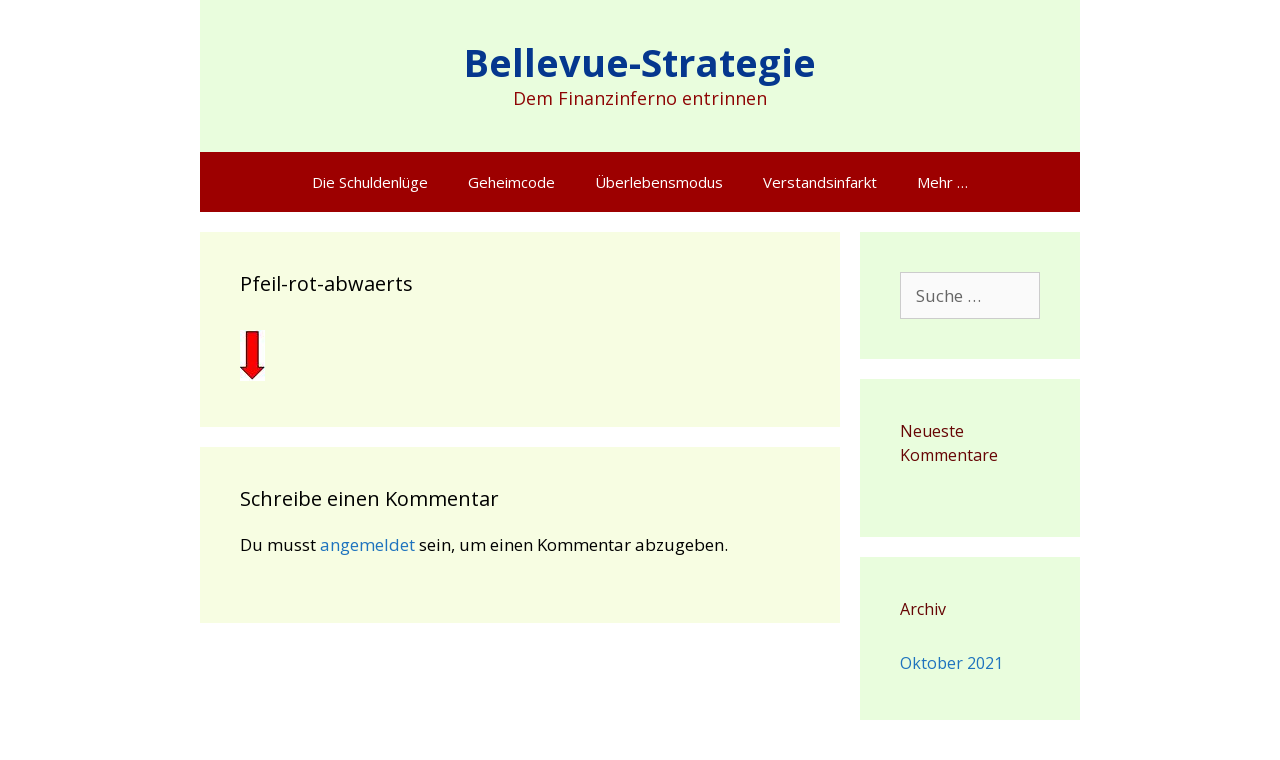

--- FILE ---
content_type: text/html; charset=UTF-8
request_url: https://bellevue-strategie.de/nie-mehr-finanziellen-stress/pfeil-rot-abwaerts/
body_size: 10717
content:
<!DOCTYPE html>
<html dir="ltr" lang="de"
	prefix="og: https://ogp.me/ns#" >
<head>
	<meta charset="UTF-8">
	<title>Pfeil-rot-abwaerts | Bellevue-Strategie</title>
	<style>img:is([sizes="auto" i], [sizes^="auto," i]) { contain-intrinsic-size: 3000px 1500px }</style>
	
		<!-- All in One SEO 4.2.6.1 - aioseo.com -->
		<meta name="robots" content="max-image-preview:large" />
		<link rel="canonical" href="https://bellevue-strategie.de/nie-mehr-finanziellen-stress/pfeil-rot-abwaerts/#main" />
		<meta name="generator" content="All in One SEO (AIOSEO) 4.2.6.1 " />
		<meta property="og:locale" content="de_DE" />
		<meta property="og:site_name" content="Bellevue-Strategie | Dem Finanzinferno entrinnen" />
		<meta property="og:type" content="article" />
		<meta property="og:title" content="Pfeil-rot-abwaerts | Bellevue-Strategie" />
		<meta property="og:url" content="https://bellevue-strategie.de/nie-mehr-finanziellen-stress/pfeil-rot-abwaerts/#main" />
		<meta property="article:published_time" content="2017-10-08T10:03:01+00:00" />
		<meta property="article:modified_time" content="2017-10-08T10:03:01+00:00" />
		<meta name="twitter:card" content="summary_large_image" />
		<meta name="twitter:title" content="Pfeil-rot-abwaerts | Bellevue-Strategie" />
		<script type="application/ld+json" class="aioseo-schema">
			{"@context":"https:\/\/schema.org","@graph":[{"@type":"BreadcrumbList","@id":"https:\/\/bellevue-strategie.de\/nie-mehr-finanziellen-stress\/pfeil-rot-abwaerts\/#main#breadcrumblist","itemListElement":[{"@type":"ListItem","@id":"https:\/\/bellevue-strategie.de\/#listItem","position":1,"item":{"@type":"WebPage","@id":"https:\/\/bellevue-strategie.de\/","name":"Home","description":"David Graeber: Schulden. Die ersten 5000 Jahre. Schulden. Dieses Wort hat es in sich. Ein radikaler und befreiender Blick auf die Wurzeln unserer Schuldenkrise.","url":"https:\/\/bellevue-strategie.de\/"},"nextItem":"https:\/\/bellevue-strategie.de\/nie-mehr-finanziellen-stress\/pfeil-rot-abwaerts\/#main#listItem"},{"@type":"ListItem","@id":"https:\/\/bellevue-strategie.de\/nie-mehr-finanziellen-stress\/pfeil-rot-abwaerts\/#main#listItem","position":2,"item":{"@type":"WebPage","@id":"https:\/\/bellevue-strategie.de\/nie-mehr-finanziellen-stress\/pfeil-rot-abwaerts\/#main","name":"Pfeil-rot-abwaerts","url":"https:\/\/bellevue-strategie.de\/nie-mehr-finanziellen-stress\/pfeil-rot-abwaerts\/#main"},"previousItem":"https:\/\/bellevue-strategie.de\/#listItem"}]},{"@type":"ItemPage","@id":"https:\/\/bellevue-strategie.de\/nie-mehr-finanziellen-stress\/pfeil-rot-abwaerts\/#main#itempage","url":"https:\/\/bellevue-strategie.de\/nie-mehr-finanziellen-stress\/pfeil-rot-abwaerts\/#main","name":"Pfeil-rot-abwaerts | Bellevue-Strategie","inLanguage":"de-DE","isPartOf":{"@id":"https:\/\/bellevue-strategie.de\/#website"},"breadcrumb":{"@id":"https:\/\/bellevue-strategie.de\/nie-mehr-finanziellen-stress\/pfeil-rot-abwaerts\/#main#breadcrumblist"},"datePublished":"2017-10-08T10:03:01+02:00","dateModified":"2017-10-08T10:03:01+02:00"},{"@type":"Organization","@id":"https:\/\/bellevue-strategie.de\/#organization","name":"Bellevue-Strategie","url":"https:\/\/bellevue-strategie.de\/"},{"@type":"WebSite","@id":"https:\/\/bellevue-strategie.de\/#website","url":"https:\/\/bellevue-strategie.de\/","name":"Bellevue-Strategie","description":"Dem Finanzinferno entrinnen","inLanguage":"de-DE","publisher":{"@id":"https:\/\/bellevue-strategie.de\/#organization"}}]}
		</script>
		<!-- All in One SEO -->

<meta name="viewport" content="width=device-width, initial-scale=1"><link rel='dns-prefetch' href='//pagead2.googlesyndication.com' />
<link href='https://fonts.gstatic.com' crossorigin rel='preconnect' />
<link href='https://fonts.googleapis.com' crossorigin rel='preconnect' />
<script>
window._wpemojiSettings = {"baseUrl":"https:\/\/s.w.org\/images\/core\/emoji\/16.0.1\/72x72\/","ext":".png","svgUrl":"https:\/\/s.w.org\/images\/core\/emoji\/16.0.1\/svg\/","svgExt":".svg","source":{"concatemoji":"https:\/\/bellevue-strategie.de\/wp-includes\/js\/wp-emoji-release.min.js?ver=6.8.3"}};
/*! This file is auto-generated */
!function(s,n){var o,i,e;function c(e){try{var t={supportTests:e,timestamp:(new Date).valueOf()};sessionStorage.setItem(o,JSON.stringify(t))}catch(e){}}function p(e,t,n){e.clearRect(0,0,e.canvas.width,e.canvas.height),e.fillText(t,0,0);var t=new Uint32Array(e.getImageData(0,0,e.canvas.width,e.canvas.height).data),a=(e.clearRect(0,0,e.canvas.width,e.canvas.height),e.fillText(n,0,0),new Uint32Array(e.getImageData(0,0,e.canvas.width,e.canvas.height).data));return t.every(function(e,t){return e===a[t]})}function u(e,t){e.clearRect(0,0,e.canvas.width,e.canvas.height),e.fillText(t,0,0);for(var n=e.getImageData(16,16,1,1),a=0;a<n.data.length;a++)if(0!==n.data[a])return!1;return!0}function f(e,t,n,a){switch(t){case"flag":return n(e,"\ud83c\udff3\ufe0f\u200d\u26a7\ufe0f","\ud83c\udff3\ufe0f\u200b\u26a7\ufe0f")?!1:!n(e,"\ud83c\udde8\ud83c\uddf6","\ud83c\udde8\u200b\ud83c\uddf6")&&!n(e,"\ud83c\udff4\udb40\udc67\udb40\udc62\udb40\udc65\udb40\udc6e\udb40\udc67\udb40\udc7f","\ud83c\udff4\u200b\udb40\udc67\u200b\udb40\udc62\u200b\udb40\udc65\u200b\udb40\udc6e\u200b\udb40\udc67\u200b\udb40\udc7f");case"emoji":return!a(e,"\ud83e\udedf")}return!1}function g(e,t,n,a){var r="undefined"!=typeof WorkerGlobalScope&&self instanceof WorkerGlobalScope?new OffscreenCanvas(300,150):s.createElement("canvas"),o=r.getContext("2d",{willReadFrequently:!0}),i=(o.textBaseline="top",o.font="600 32px Arial",{});return e.forEach(function(e){i[e]=t(o,e,n,a)}),i}function t(e){var t=s.createElement("script");t.src=e,t.defer=!0,s.head.appendChild(t)}"undefined"!=typeof Promise&&(o="wpEmojiSettingsSupports",i=["flag","emoji"],n.supports={everything:!0,everythingExceptFlag:!0},e=new Promise(function(e){s.addEventListener("DOMContentLoaded",e,{once:!0})}),new Promise(function(t){var n=function(){try{var e=JSON.parse(sessionStorage.getItem(o));if("object"==typeof e&&"number"==typeof e.timestamp&&(new Date).valueOf()<e.timestamp+604800&&"object"==typeof e.supportTests)return e.supportTests}catch(e){}return null}();if(!n){if("undefined"!=typeof Worker&&"undefined"!=typeof OffscreenCanvas&&"undefined"!=typeof URL&&URL.createObjectURL&&"undefined"!=typeof Blob)try{var e="postMessage("+g.toString()+"("+[JSON.stringify(i),f.toString(),p.toString(),u.toString()].join(",")+"));",a=new Blob([e],{type:"text/javascript"}),r=new Worker(URL.createObjectURL(a),{name:"wpTestEmojiSupports"});return void(r.onmessage=function(e){c(n=e.data),r.terminate(),t(n)})}catch(e){}c(n=g(i,f,p,u))}t(n)}).then(function(e){for(var t in e)n.supports[t]=e[t],n.supports.everything=n.supports.everything&&n.supports[t],"flag"!==t&&(n.supports.everythingExceptFlag=n.supports.everythingExceptFlag&&n.supports[t]);n.supports.everythingExceptFlag=n.supports.everythingExceptFlag&&!n.supports.flag,n.DOMReady=!1,n.readyCallback=function(){n.DOMReady=!0}}).then(function(){return e}).then(function(){var e;n.supports.everything||(n.readyCallback(),(e=n.source||{}).concatemoji?t(e.concatemoji):e.wpemoji&&e.twemoji&&(t(e.twemoji),t(e.wpemoji)))}))}((window,document),window._wpemojiSettings);
</script>
<link rel='stylesheet' id='generate-fonts-css' href='//fonts.googleapis.com/css?family=Open+Sans:300,300italic,regular,italic,600,600italic,700,700italic,800,800italic' media='all' />
<style id='wp-emoji-styles-inline-css'>

	img.wp-smiley, img.emoji {
		display: inline !important;
		border: none !important;
		box-shadow: none !important;
		height: 1em !important;
		width: 1em !important;
		margin: 0 0.07em !important;
		vertical-align: -0.1em !important;
		background: none !important;
		padding: 0 !important;
	}
</style>
<style id='classic-theme-styles-inline-css'>
/*! This file is auto-generated */
.wp-block-button__link{color:#fff;background-color:#32373c;border-radius:9999px;box-shadow:none;text-decoration:none;padding:calc(.667em + 2px) calc(1.333em + 2px);font-size:1.125em}.wp-block-file__button{background:#32373c;color:#fff;text-decoration:none}
</style>
<link rel='stylesheet' id='generate-style-grid-css' href='https://bellevue-strategie.de/wp-content/themes/generatepress/assets/css/unsemantic-grid.min.css?ver=3.2.1' media='all' />
<link rel='stylesheet' id='generate-style-css' href='https://bellevue-strategie.de/wp-content/themes/generatepress/assets/css/style.min.css?ver=3.2.1' media='all' />
<style id='generate-style-inline-css'>
.site-header {background-color: #e9fddd; color: #3a3a3a; }.site-header a {color: #3a3a3a; }.main-title a,.main-title a:hover,.main-title a:visited {color: #05378e; }.site-description {color: #8e0505; }.main-navigation {background-color: #9d0000; }.navigation-search input[type="search"],.navigation-search input[type="search"]:focus {color: #ffffff; background-color: #f75353; }.main-navigation ul ul {background-color: #3f3f3f; }.main-navigation .main-nav ul li a,.menu-toggle {color: #ffffff; }button.menu-toggle:hover,button.menu-toggle:focus,.main-navigation .mobile-bar-items a,.main-navigation .mobile-bar-items a:hover,.main-navigation .mobile-bar-items a:focus {color: #ffffff; }.main-navigation .main-nav ul ul li a {color: #ffffff; }.main-navigation .main-nav ul li > a:hover,.main-navigation .main-nav ul li > a:focus,.main-navigation .main-nav ul li.sfHover > a {color: #ffffff; background-color: #f75353; }.main-navigation .main-nav ul ul li > a:hover,.main-navigation .main-nav ul ul li > a:focus,.main-navigation .main-nav ul ul li.sfHover > a {color: #ffffff; background-color: #4f4f4f; }.main-navigation .main-nav ul .current-menu-item > a, .main-navigation .main-nav ul .current-menu-parent > a, .main-navigation .main-nav ul .current-menu-ancestor > a,.main-navigation .main-nav ul .current-menu-item > a:hover, .main-navigation .main-nav ul .current-menu-parent > a:hover, .main-navigation .main-nav ul .current-menu-ancestor > a:hover, .main-navigation .main-nav ul .current-menu-item.sfHover > a, .main-navigation .main-nav ul .current-menu-parent.sfHover > a, .main-navigation .main-nav ul .current-menu-ancestor.sfHover > a {color: #f6fcd4; background-color: #d40202; }.main-navigation .main-nav ul ul .current-menu-item > a, .main-navigation .main-nav ul ul .current-menu-parent > a, .main-navigation .main-nav ul ul .current-menu-ancestor > a,.main-navigation .main-nav ul ul .current-menu-item > a:hover, .main-navigation .main-nav ul ul .current-menu-parent > a:hover, .main-navigation .main-nav ul ul .current-menu-ancestor > a:hover,.main-navigation .main-nav ul ul .current-menu-item.sfHover > a, .main-navigation .main-nav ul ul .current-menu-parent.sfHover > a, .main-navigation .main-nav ul ul .current-menu-ancestor.sfHover > a {color: #ffffff; background-color: #4f4f4f; }.separate-containers .inside-article, .separate-containers .comments-area, .separate-containers .page-header,.one-container .container,.separate-containers .paging-navigation,.inside-page-header {background-color: #f7fde2; }.entry-meta {color: #595959; }.entry-meta a, .entry-meta a:visited {color: #595959; }.entry-meta a:hover {color: #1e73be; }.sidebar .widget {background-color: #e9fddd; }.sidebar .widget .widget-title {color: #660404; }.footer-widgets {background-color: #e9fddd; color: #3a3a3a; }.footer-widgets a, .footer-widgets a:visited {color: #760426; }.footer-widgets .widget-title {color: #000000; }.site-info {background-color: #620303; color: #ffffff; }.site-info a, .site-info a:visited {color: #ffffff; }.site-info a:hover {color: #606060; }input[type="text"], input[type="email"], input[type="url"], input[type="password"], input[type="search"], input[type="tel"], textarea {background-color: #fafafa; border-color: #cccccc; color: #666666; }input[type="text"]:focus, input[type="email"]:focus, input[type="url"]:focus, input[type="password"]:focus, input[type="search"]:focus, input[type="tel"]:focus, textarea:focus {background-color: #ffffff; color: #666666; border-color: #bfbfbf; }::-webkit-input-placeholder {color: #666666; }:-moz-placeholder {color: #666666; }::-moz-placeholder {color: #666666; }:-ms-input-placeholder {color: #666666; }button, html input[type="button"], input[type="reset"], input[type="submit"],.button,.button:visited {background-color: #666666; color: #FFFFFF; }button:hover, html input[type="button"]:hover, input[type="reset"]:hover, input[type="submit"]:hover,.button:hover,button:focus, html input[type="button"]:focus, input[type="reset"]:focus, input[type="submit"]:focus,.button:focus {background-color: #3f3f3f; color: #FFFFFF; }
.inside-header {padding: 40px 40px 40px 40px; }.separate-containers .inside-article, .separate-containers .comments-area, .separate-containers .page-header, .separate-containers .paging-navigation, .one-container .site-content {padding: 40px 40px 40px 40px; }.one-container.right-sidebar .site-main,.one-container.both-right .site-main {margin-right: 40px; }.one-container.left-sidebar .site-main,.one-container.both-left .site-main {margin-left: 40px; }.one-container.both-sidebars .site-main {margin: 0px 40px 0px 40px; }.ignore-x-spacing {margin-right: -40px; margin-bottom: 40px; margin-left: -40px; }.ignore-xy-spacing {margin: -40px -40px 40px -40px; }.main-navigation .main-nav ul li a,.menu-toggle,.main-navigation .mobile-bar-items a {padding-left: 20px; padding-right: 20px; line-height: 60px; }.main-navigation .main-nav ul ul li a {padding: 10px 20px 10px 20px; }.main-navigation ul ul {top: 60px; }.navigation-search {height: 60px; line-height: 0px; }.navigation-search input {height: 60px; line-height: 0px; }.widget-area .widget {padding: 40px 40px 40px 40px; }.footer-widgets {padding: 40px 0px 40px 0px; }.site-info {padding: 20px 20px 20px 20px; }.right-sidebar.separate-containers .site-main {margin: 20px 20px 20px 0px; }.left-sidebar.separate-containers .site-main {margin: 20px 0px 20px 20px; }.both-sidebars.separate-containers .site-main {margin: 20px; }.both-right.separate-containers .site-main {margin: 20px 20px 20px 0px; }.separate-containers .site-main {margin-top: 20px; margin-bottom: 20px; }.separate-containers .page-header-image, .separate-containers .page-header-content, .separate-containers .page-header-image-single, .separate-containers .page-header-content-single {margin-top: 20px; }.both-left.separate-containers .site-main {margin: 20px 0px 20px 20px; }.separate-containers .inside-right-sidebar, .separate-containers .inside-left-sidebar {margin-top: 20px; margin-bottom: 20px; }.separate-containers .widget, .separate-containers .site-main > *, .separate-containers .page-header, .widget-area .main-navigation {margin-bottom: 20px; }.both-left.separate-containers .inside-left-sidebar {margin-right: 10px; }.both-left.separate-containers .inside-right-sidebar {margin-left: 10px; }.both-right.separate-containers .inside-left-sidebar {margin-right: 10px; }.both-right.separate-containers .inside-right-sidebar {margin-left: 10px; }.menu-item-has-children ul .dropdown-menu-toggle {padding-top: 10px; padding-bottom: 10px; margin-top: -10px; }
body, button, input, select, textarea {font-family: "Open Sans", sans-serif; font-size: 17px; }body {line-height: 1.5; }p {margin-bottom: 1.5em; }.main-title {font-family: inherit; font-weight: bold; font-size: 38px; }.site-description {font-family: inherit; font-size: 18px; }.main-navigation a, .menu-toggle {font-family: inherit; font-size: 15px; }.main-navigation .main-nav ul ul li a {font-size: 14px; }.widget-title {font-family: inherit; font-size: 16px; }.sidebar .widget, .footer-widgets .widget {font-size: 16px; }h1 {font-family: inherit; font-size: 20px; }h2 {font-family: inherit; font-weight: 300; font-size: 30px; }h3 {font-family: inherit; font-size: 20px; }.site-info {font-size: 14px; }@media (max-width:768px) {.main-title {font-size: 30px;}h1 {font-size: 30px;}h2 {font-size: 25px;}}
body{background-color:#ffffff;color:#000000;}a{color:#1e73be;}a:hover, a:focus, a:active{color:#2670ef;}body .grid-container{max-width:880px;}.wp-block-group__inner-container{max-width:880px;margin-left:auto;margin-right:auto;}:root{--contrast:#222222;--contrast-2:#575760;--contrast-3:#b2b2be;--base:#f0f0f0;--base-2:#f7f8f9;--base-3:#ffffff;--accent:#1e73be;}.has-contrast-color{color:var(--contrast);}.has-contrast-background-color{background-color:var(--contrast);}.has-contrast-2-color{color:var(--contrast-2);}.has-contrast-2-background-color{background-color:var(--contrast-2);}.has-contrast-3-color{color:var(--contrast-3);}.has-contrast-3-background-color{background-color:var(--contrast-3);}.has-base-color{color:var(--base);}.has-base-background-color{background-color:var(--base);}.has-base-2-color{color:var(--base-2);}.has-base-2-background-color{background-color:var(--base-2);}.has-base-3-color{color:var(--base-3);}.has-base-3-background-color{background-color:var(--base-3);}.has-accent-color{color:var(--accent);}.has-accent-background-color{background-color:var(--accent);}body, button, input, select, textarea {font-family: "Open Sans", sans-serif; font-size: 17px; }body {line-height: 1.5; }p {margin-bottom: 1.5em; }.main-title {font-family: inherit; font-weight: bold; font-size: 38px; }.site-description {font-family: inherit; font-size: 18px; }.main-navigation a, .menu-toggle {font-family: inherit; font-size: 15px; }.main-navigation .main-nav ul ul li a {font-size: 14px; }.widget-title {font-family: inherit; font-size: 16px; }.sidebar .widget, .footer-widgets .widget {font-size: 16px; }h1 {font-family: inherit; font-size: 20px; }h2 {font-family: inherit; font-weight: 300; font-size: 30px; }h3 {font-family: inherit; font-size: 20px; }.site-info {font-size: 14px; }@media (max-width:768px) {.main-title {font-size: 30px;}h1 {font-size: 30px;}h2 {font-size: 25px;}}.site-header {background-color: #e9fddd; color: #3a3a3a; }.site-header a {color: #3a3a3a; }.main-title a,.main-title a:hover,.main-title a:visited {color: #05378e; }.site-description {color: #8e0505; }.main-navigation {background-color: #9d0000; }.navigation-search input[type="search"],.navigation-search input[type="search"]:focus {color: #ffffff; background-color: #f75353; }.main-navigation ul ul {background-color: #3f3f3f; }.main-navigation .main-nav ul li a,.menu-toggle {color: #ffffff; }button.menu-toggle:hover,button.menu-toggle:focus,.main-navigation .mobile-bar-items a,.main-navigation .mobile-bar-items a:hover,.main-navigation .mobile-bar-items a:focus {color: #ffffff; }.main-navigation .main-nav ul ul li a {color: #ffffff; }.main-navigation .main-nav ul li > a:hover,.main-navigation .main-nav ul li > a:focus,.main-navigation .main-nav ul li.sfHover > a {color: #ffffff; background-color: #f75353; }.main-navigation .main-nav ul ul li > a:hover,.main-navigation .main-nav ul ul li > a:focus,.main-navigation .main-nav ul ul li.sfHover > a {color: #ffffff; background-color: #4f4f4f; }.main-navigation .main-nav ul .current-menu-item > a, .main-navigation .main-nav ul .current-menu-parent > a, .main-navigation .main-nav ul .current-menu-ancestor > a,.main-navigation .main-nav ul .current-menu-item > a:hover, .main-navigation .main-nav ul .current-menu-parent > a:hover, .main-navigation .main-nav ul .current-menu-ancestor > a:hover, .main-navigation .main-nav ul .current-menu-item.sfHover > a, .main-navigation .main-nav ul .current-menu-parent.sfHover > a, .main-navigation .main-nav ul .current-menu-ancestor.sfHover > a {color: #f6fcd4; background-color: #d40202; }.main-navigation .main-nav ul ul .current-menu-item > a, .main-navigation .main-nav ul ul .current-menu-parent > a, .main-navigation .main-nav ul ul .current-menu-ancestor > a,.main-navigation .main-nav ul ul .current-menu-item > a:hover, .main-navigation .main-nav ul ul .current-menu-parent > a:hover, .main-navigation .main-nav ul ul .current-menu-ancestor > a:hover,.main-navigation .main-nav ul ul .current-menu-item.sfHover > a, .main-navigation .main-nav ul ul .current-menu-parent.sfHover > a, .main-navigation .main-nav ul ul .current-menu-ancestor.sfHover > a {color: #ffffff; background-color: #4f4f4f; }.separate-containers .inside-article, .separate-containers .comments-area, .separate-containers .page-header,.one-container .container,.separate-containers .paging-navigation,.inside-page-header {background-color: #f7fde2; }.entry-meta {color: #595959; }.entry-meta a, .entry-meta a:visited {color: #595959; }.entry-meta a:hover {color: #1e73be; }.sidebar .widget {background-color: #e9fddd; }.sidebar .widget .widget-title {color: #660404; }.footer-widgets {background-color: #e9fddd; color: #3a3a3a; }.footer-widgets a, .footer-widgets a:visited {color: #760426; }.footer-widgets .widget-title {color: #000000; }.site-info {background-color: #620303; color: #ffffff; }.site-info a, .site-info a:visited {color: #ffffff; }.site-info a:hover {color: #606060; }input[type="text"], input[type="email"], input[type="url"], input[type="password"], input[type="search"], input[type="tel"], textarea {background-color: #fafafa; border-color: #cccccc; color: #666666; }input[type="text"]:focus, input[type="email"]:focus, input[type="url"]:focus, input[type="password"]:focus, input[type="search"]:focus, input[type="tel"]:focus, textarea:focus {background-color: #ffffff; color: #666666; border-color: #bfbfbf; }::-webkit-input-placeholder {color: #666666; }:-moz-placeholder {color: #666666; }::-moz-placeholder {color: #666666; }:-ms-input-placeholder {color: #666666; }button, html input[type="button"], input[type="reset"], input[type="submit"],.button,.button:visited {background-color: #666666; color: #FFFFFF; }button:hover, html input[type="button"]:hover, input[type="reset"]:hover, input[type="submit"]:hover,.button:hover,button:focus, html input[type="button"]:focus, input[type="reset"]:focus, input[type="submit"]:focus,.button:focus {background-color: #3f3f3f; color: #FFFFFF; }.inside-header {padding: 40px 40px 40px 40px; }.separate-containers .inside-article, .separate-containers .comments-area, .separate-containers .page-header, .separate-containers .paging-navigation, .one-container .site-content {padding: 40px 40px 40px 40px; }.one-container.right-sidebar .site-main,.one-container.both-right .site-main {margin-right: 40px; }.one-container.left-sidebar .site-main,.one-container.both-left .site-main {margin-left: 40px; }.one-container.both-sidebars .site-main {margin: 0px 40px 0px 40px; }.ignore-x-spacing {margin-right: -40px; margin-bottom: 40px; margin-left: -40px; }.ignore-xy-spacing {margin: -40px -40px 40px -40px; }.main-navigation .main-nav ul li a,.menu-toggle,.main-navigation .mobile-bar-items a {padding-left: 20px; padding-right: 20px; line-height: 60px; }.main-navigation .main-nav ul ul li a {padding: 10px 20px 10px 20px; }.main-navigation ul ul {top: 60px; }.navigation-search {height: 60px; line-height: 0px; }.navigation-search input {height: 60px; line-height: 0px; }.widget-area .widget {padding: 40px 40px 40px 40px; }.footer-widgets {padding: 40px 0px 40px 0px; }.site-info {padding: 20px 20px 20px 20px; }.right-sidebar.separate-containers .site-main {margin: 20px 20px 20px 0px; }.left-sidebar.separate-containers .site-main {margin: 20px 0px 20px 20px; }.both-sidebars.separate-containers .site-main {margin: 20px; }.both-right.separate-containers .site-main {margin: 20px 20px 20px 0px; }.separate-containers .site-main {margin-top: 20px; margin-bottom: 20px; }.separate-containers .page-header-image, .separate-containers .page-header-content, .separate-containers .page-header-image-single, .separate-containers .page-header-content-single {margin-top: 20px; }.both-left.separate-containers .site-main {margin: 20px 0px 20px 20px; }.separate-containers .inside-right-sidebar, .separate-containers .inside-left-sidebar {margin-top: 20px; margin-bottom: 20px; }.separate-containers .widget, .separate-containers .site-main > *, .separate-containers .page-header, .widget-area .main-navigation {margin-bottom: 20px; }.both-left.separate-containers .inside-left-sidebar {margin-right: 10px; }.both-left.separate-containers .inside-right-sidebar {margin-left: 10px; }.both-right.separate-containers .inside-left-sidebar {margin-right: 10px; }.both-right.separate-containers .inside-right-sidebar {margin-left: 10px; }.menu-item-has-children ul .dropdown-menu-toggle {padding-top: 10px; padding-bottom: 10px; margin-top: -10px; }@media (max-width:768px){.main-navigation .menu-toggle,.main-navigation .mobile-bar-items,.sidebar-nav-mobile:not(#sticky-placeholder){display:block;}.main-navigation ul,.gen-sidebar-nav{display:none;}[class*="nav-float-"] .site-header .inside-header > *{float:none;clear:both;}}
.main-navigation .slideout-toggle a:before,.slide-opened .slideout-overlay .slideout-exit:before{font-family:GeneratePress;}.slideout-navigation .dropdown-menu-toggle:before{content:"\f107" !important;}.slideout-navigation .sfHover > a .dropdown-menu-toggle:before{content:"\f106" !important;}
.secondary-navigation {background-color: #636363; }.widget-area .secondary-navigation {margin-bottom: 20px; }.secondary-navigation ul ul {background-color: #303030; top: 40px; }.secondary-navigation .main-nav ul li a,.secondary-navigation .menu-toggle {color: #FFFFFF; font-family: inherit; font-weight: normal; text-transform: none; font-size: 13px; padding-left: 20px; padding-right: 20px; line-height: 40px; }button.secondary-menu-toggle:hover,button.secondary-menu-toggle:focus {color: #FFFFFF; }.secondary-navigation .main-nav ul ul li a {color: #FFFFFF; font-size: 12px; padding-left: 20px; padding-right: 20px; padding-top: 10px; padding-bottom: 10px; }.secondary-navigation .menu-item-has-children ul .dropdown-menu-toggle {padding-top: 10px; padding-bottom: 10px; margin-top: -10px; }.secondary-navigation .menu-item-has-children .dropdown-menu-toggle {padding-right: 20px; }.secondary-navigation .main-nav ul li > a:hover, .secondary-navigation .main-nav ul li > a:focus, .secondary-navigation .main-nav ul li.sfHover > a {color: #FFFFFF; background-color: #303030; }.secondary-navigation .main-nav ul ul li > a:hover,.secondary-navigation .main-nav ul ul li > a:focus,.secondary-navigation .main-nav ul ul li.sfHover > a {color: #FFFFFF; background-color: #474747; }.secondary-navigation .main-nav ul .current-menu-item > a, .secondary-navigation .main-nav ul .current-menu-parent > a, .secondary-navigation .main-nav ul .current-menu-ancestor > a {color: #222222; background-color: #ffffff; }.secondary-navigation .main-nav ul .current-menu-item > a:hover, .secondary-navigation .main-nav ul .current-menu-parent > a:hover, .secondary-navigation .main-nav ul .current-menu-ancestor > a:hover, .secondary-navigation .main-nav ul .current-menu-item.sfHover > a, .secondary-navigation .main-nav ul .current-menu-parent.sfHover > a, .secondary-navigation .main-nav ul .current-menu-ancestor.sfHover > a {color: #222222; background-color: #ffffff; }.secondary-navigation .main-nav ul ul .current-menu-item > a, .secondary-navigation .main-nav ul ul .current-menu-parent > a, .secondary-navigation .main-nav ul ul .current-menu-ancestor > a {color: #FFFFFF; background-color: #474747; }.secondary-navigation .main-nav ul ul .current-menu-item > a:hover, .secondary-navigation .main-nav ul ul .current-menu-parent > a:hover, .secondary-navigation .main-nav ul ul .current-menu-ancestor > a:hover,.secondary-navigation .main-nav ul ul .current-menu-item.sfHover > a, .secondary-navigation .main-nav ul ul .current-menu-parent.sfHover > a, .secondary-navigation .main-nav ul ul .current-menu-ancestor.sfHover > a {color: #FFFFFF; background-color: #474747; }
@media (max-width: 890px) {.main-navigation .sticky-logo {margin-left: 10px;}body.sticky-menu-logo.nav-float-left .main-navigation .site-logo.sticky-logo {margin-right:10px;}}.sidebar .navigation-clone .grid-container {max-width: 880px;}
</style>
<link rel='stylesheet' id='generate-mobile-style-css' href='https://bellevue-strategie.de/wp-content/themes/generatepress/assets/css/mobile.min.css?ver=3.2.1' media='all' />
<link rel='stylesheet' id='generate-font-icons-css' href='https://bellevue-strategie.de/wp-content/themes/generatepress/assets/css/components/font-icons.min.css?ver=3.2.1' media='all' />
<link rel='stylesheet' id='font-awesome-css' href='https://bellevue-strategie.de/wp-content/themes/generatepress/assets/css/components/font-awesome.min.css?ver=4.7' media='all' />
<link rel='stylesheet' id='msl-main-css' href='https://bellevue-strategie.de/wp-content/plugins/master-slider/public/assets/css/masterslider.main.css?ver=3.8.1' media='all' />
<link rel='stylesheet' id='msl-custom-css' href='https://bellevue-strategie.de/wp-content/uploads/master-slider/custom.css?ver=3.1' media='all' />
<link rel='stylesheet' id='blog-styles-css' href='https://bellevue-strategie.de/wp-content/plugins/gp-premium/blog/functions/css/style-min.css?ver=1.2.92' media='all' />
<link rel='stylesheet' id='generate-secondary-nav-css' href='https://bellevue-strategie.de/wp-content/plugins/gp-premium/secondary-nav/functions/css/style.min.css?ver=6.8.3' media='all' />
<link rel='stylesheet' id='generate-secondary-nav-mobile-css' href='https://bellevue-strategie.de/wp-content/plugins/gp-premium/secondary-nav/functions/css/mobile.min.css?ver=1.2.92' media='all' />
<link rel="https://api.w.org/" href="https://bellevue-strategie.de/wp-json/" /><link rel="alternate" title="JSON" type="application/json" href="https://bellevue-strategie.de/wp-json/wp/v2/media/345" /><link rel="EditURI" type="application/rsd+xml" title="RSD" href="https://bellevue-strategie.de/xmlrpc.php?rsd" />
<meta name="generator" content="WordPress 6.8.3" />
<link rel='shortlink' href='https://bellevue-strategie.de/?p=345' />
<link rel="alternate" title="oEmbed (JSON)" type="application/json+oembed" href="https://bellevue-strategie.de/wp-json/oembed/1.0/embed?url=https%3A%2F%2Fbellevue-strategie.de%2Fnie-mehr-finanziellen-stress%2Fpfeil-rot-abwaerts%2F%23main" />
<link rel="alternate" title="oEmbed (XML)" type="text/xml+oembed" href="https://bellevue-strategie.de/wp-json/oembed/1.0/embed?url=https%3A%2F%2Fbellevue-strategie.de%2Fnie-mehr-finanziellen-stress%2Fpfeil-rot-abwaerts%2F%23main&#038;format=xml" />
<meta name="generator" content="Site Kit by Google 1.86.0" /><script>var ms_grabbing_curosr = 'https://bellevue-strategie.de/wp-content/plugins/master-slider/public/assets/css/common/grabbing.cur', ms_grab_curosr = 'https://bellevue-strategie.de/wp-content/plugins/master-slider/public/assets/css/common/grab.cur';</script>
<meta name="generator" content="MasterSlider 3.8.1 - Responsive Touch Image Slider | avt.li/msf" />
<link rel="shortcut icon" href="http://bellevue-strategie.de/wp-content/uploads/favicon.ico" />
<div style="position:absolute; top: -100%;">
<h3>Juegos de azar francés.</h3>

<p>	
<ol>
    <li>
        <a href="https://bellevue-strategie.de/?p=9405">Golden Genie Casino De 2025 Review</a>: Las transacciones de Bitcoin también ofrecen un grado de anonimato, ya que su billetera de Bitcoin no está vinculada a un nombre, sino solo a una dirección única.
    </li>
    <li>
        <a href="https://bellevue-strategie.de/?p=10835">Roulette Kostenlos Ohne Geld</a> - Para más información, consulta nuestra sección de dedicada al juego patológico..
    </li>
    <li>
        <a href="https://bellevue-strategie.de/?p=10946">Slots Kreditkarte</a>: Con tecnología de Novomatic e introducida en 2024, esta tragamonedas en línea tiene 5 carretes y 40 líneas de pago.
    </li>
</ol>
</p>

<h3>Qué es el reintegro de la lotería.</h3>

<p>
    <dl>
  <dt><a href="https://bellevue-strategie.de/?p=12384">Novoline Automaten Tricks</a></dt>
    <dd>Tendrás que ser valiente y afortunado para recoger estos tesoros, porque es probable que estén muy cerca del gigante dormido.</dd>
  <dt><a href="https://bellevue-strategie.de/?p=13919">Online Casino 10 Euro Einzahlen Bonus</a></dt>
    <dd>Los símbolos scatter repetidos en el modo de juego de bonificación agregan otros 20 giros.</dd>
    <dd>También encontrarás más de 150 videojuegos de póquer, casino en vivo y juegos de mesa.</dd>
</dl>
</p>

<h3>Numeracion cartas de poker.</h3>

<p>
<a href="https://bellevue-strategie.de/?p=15633">Merkur Spielautomaten Kostenlos Spielen Ohne Anmeldung</a></br>
Obtienes 1 giro extra por cada scatter que cae en los carretes.</br>
<a href="https://bellevue-strategie.de/?p=16269">Neue Automatenspiele</a></br>
Además, menciona que lo más esencial es la cooperación entre los diferentes gobiernos porque el tema principal siempre ha sido que, incluso si están al tanto de muchas cosas, todos los casos deben ser procesados.</br>
<a href="https://bellevue-strategie.de/?p=16793">Mit Spielautomaten Geld Verdienen</a></br>
</p>



</div>
<!-- Von Site Kit hinzugefügtes Google-AdSense-Snippet -->
<meta name="google-adsense-platform-account" content="ca-host-pub-2644536267352236">
<meta name="google-adsense-platform-domain" content="sitekit.withgoogle.com">
<!-- Ende des von Site Kit hinzugefügten Google-AdSense-Snippets -->
<style>.recentcomments a{display:inline !important;padding:0 !important;margin:0 !important;}</style>
<!-- Von Site Kit hinzugefügtes Google-AdSense-Snippet -->
<script async src="https://pagead2.googlesyndication.com/pagead/js/adsbygoogle.js?client=ca-pub-5724745877903255" crossorigin="anonymous"></script>

<!-- Ende des von Site Kit hinzugefügten Google-AdSense-Snippets -->
</head>

<body class="attachment wp-singular attachment-template-default attachmentid-345 attachment-jpeg wp-embed-responsive wp-theme-generatepress post-image-below-header post-image-aligned-center secondary-nav-above-header secondary-nav-aligned-right sticky-menu-fade navigation-logo-sticky _masterslider _ms_version_3.8.1 right-sidebar nav-below-header separate-containers contained-header active-footer-widgets-3 nav-aligned-center header-aligned-center dropdown-hover" itemtype="https://schema.org/Blog" itemscope>
	<a class="screen-reader-text skip-link" href="#content" title="Zum Inhalt springen">Zum Inhalt springen</a>		<header class="site-header grid-container grid-parent" id="masthead" aria-label="Site"  itemtype="https://schema.org/WPHeader" itemscope>
			<div class="inside-header grid-container grid-parent">
				<div class="site-branding">
						<p class="main-title" itemprop="headline">
					<a href="https://bellevue-strategie.de/" rel="home">
						Bellevue-Strategie
					</a>
				</p>
						<p class="site-description" itemprop="description">
					Dem Finanzinferno entrinnen
				</p>
					</div>			</div>
		</header>
				<nav class="main-navigation grid-container grid-parent sub-menu-right" id="site-navigation" aria-label="Primary"  itemtype="https://schema.org/SiteNavigationElement" itemscope>
			<div class="inside-navigation grid-container grid-parent">
								<button class="menu-toggle" aria-controls="primary-menu" aria-expanded="false">
					<span class="mobile-menu">Menü</span>				</button>
				<div id="primary-menu" class="main-nav"><ul id="menu-startmenue" class=" menu sf-menu"><li id="menu-item-624" class="menu-item menu-item-type-post_type menu-item-object-page menu-item-home menu-item-624"><a href="https://bellevue-strategie.de/">Die Schuldenlüge</a></li>
<li id="menu-item-635" class="menu-item menu-item-type-post_type menu-item-object-page menu-item-635"><a href="https://bellevue-strategie.de/geheimcode-offener-geist/">Geheimcode</a></li>
<li id="menu-item-638" class="menu-item menu-item-type-post_type menu-item-object-page menu-item-638"><a href="https://bellevue-strategie.de/nur-keinen-stress/">Überlebensmodus</a></li>
<li id="menu-item-643" class="menu-item menu-item-type-post_type menu-item-object-page menu-item-643"><a href="https://bellevue-strategie.de/verstandsinfarkt-die-neue-seuche/">Verstandsinfarkt</a></li>
<li id="menu-item-56" class="menu-item menu-item-type-custom menu-item-object-custom menu-item-56"><a href="https://www.finanzinferno.de">Mehr &#8230;</a></li>
</ul></div>			</div>
		</nav>
		
	<div class="site grid-container container hfeed grid-parent" id="page">
				<div class="site-content" id="content">
			
	<div class="content-area grid-parent mobile-grid-100 grid-75 tablet-grid-75" id="primary">
		<main class="site-main" id="main">
			
<article id="post-345" class="post-345 attachment type-attachment status-inherit hentry" itemtype="https://schema.org/CreativeWork" itemscope>
	<div class="inside-article">
		
			<header class="entry-header" aria-label="Inhalt">
				<h1 class="entry-title" itemprop="headline">Pfeil-rot-abwaerts</h1>			</header>

			
		<div class="entry-content" itemprop="text">
			<p class="attachment"><a href='https://bellevue-strategie.de/wp-content/uploads/Pfeil-rot-abwaerts.jpg'><img decoding="async" width="25" height="51" src="https://bellevue-strategie.de/wp-content/uploads/Pfeil-rot-abwaerts.jpg" class="attachment-medium size-medium" alt="" /></a></p>
		</div>

			</div>
</article>

			<div class="comments-area">
				<div id="comments">

		<div id="respond" class="comment-respond">
		<h3 id="reply-title" class="comment-reply-title">Schreibe einen Kommentar <small><a rel="nofollow" id="cancel-comment-reply-link" href="/nie-mehr-finanziellen-stress/pfeil-rot-abwaerts/#respond" style="display:none;">Antwort abbrechen</a></small></h3><p class="must-log-in">Du musst <a href="https://bellevue-strategie.de/wp-login.php?redirect_to=https%3A%2F%2Fbellevue-strategie.de%2Fnie-mehr-finanziellen-stress%2Fpfeil-rot-abwaerts%2F%23main">angemeldet</a> sein, um einen Kommentar abzugeben.</p>	</div><!-- #respond -->
	
</div><!-- #comments -->
			</div>

					</main>
	</div>

	<div class="widget-area sidebar is-right-sidebar grid-25 tablet-grid-25 grid-parent" id="right-sidebar">
	<div class="inside-right-sidebar">
		<aside id="search-2" class="widget inner-padding widget_search"><form method="get" class="search-form" action="https://bellevue-strategie.de/">
	<label>
		<span class="screen-reader-text">Suche nach:</span>
		<input type="search" class="search-field" placeholder="Suche&#160;&hellip;" value="" name="s" title="Suche nach:">
	</label>
	<input type="submit" class="search-submit" value="Suchen"></form>
</aside><aside id="recent-comments-2" class="widget inner-padding widget_recent_comments"><h2 class="widget-title">Neueste Kommentare</h2><ul id="recentcomments"></ul></aside><aside id="archives-2" class="widget inner-padding widget_archive"><h2 class="widget-title">Archiv</h2>
			<ul>
					<li><a href='https://bellevue-strategie.de/2021/10/'>Oktober 2021</a></li>
			</ul>

			</aside><aside id="categories-2" class="widget inner-padding widget_categories"><h2 class="widget-title">Kategorien</h2>
			<ul>
				<li class="cat-item-none">Keine Kategorien</li>			</ul>

			</aside><aside id="meta-2" class="widget inner-padding widget_meta"><h2 class="widget-title">Meta</h2>
		<ul>
						<li><a href="https://bellevue-strategie.de/wp-login.php">Anmelden</a></li>
			<li><a href="https://bellevue-strategie.de/feed/">Feed der Einträge</a></li>
			<li><a href="https://bellevue-strategie.de/comments/feed/">Kommentar-Feed</a></li>

			<li><a href="https://de.wordpress.org/">WordPress.org</a></li>
		</ul>

		</aside>	</div>
</div>

	</div>
</div>


<div class="site-footer grid-container grid-parent">
			<footer class="site-info" aria-label="Site"  itemtype="https://schema.org/WPFooter" itemscope>
			<div class="inside-site-info grid-container grid-parent">
								<div class="copyright-bar">
					<p style="text-align: center"><span style="font-family: arial,helvetica,sans-serif;font-size: 10pt">
<a href="http://finanzinferno.de/nutzungsbedingungen">Datenschutzerklärung Impressum  Nutzungsbedingungen  </a></span></p>				</div>
			</div>
		</footer>
		</div>

<script type="speculationrules">
{"prefetch":[{"source":"document","where":{"and":[{"href_matches":"\/*"},{"not":{"href_matches":["\/wp-*.php","\/wp-admin\/*","\/wp-content\/uploads\/*","\/wp-content\/*","\/wp-content\/plugins\/*","\/wp-content\/themes\/generatepress\/*","\/*\\?(.+)"]}},{"not":{"selector_matches":"a[rel~=\"nofollow\"]"}},{"not":{"selector_matches":".no-prefetch, .no-prefetch a"}}]},"eagerness":"conservative"}]}
</script>
<script id="generate-a11y">!function(){"use strict";if("querySelector"in document&&"addEventListener"in window){var e=document.body;e.addEventListener("mousedown",function(){e.classList.add("using-mouse")}),e.addEventListener("keydown",function(){e.classList.remove("using-mouse")})}}();</script><!--[if lte IE 11]>
<script src="https://bellevue-strategie.de/wp-content/themes/generatepress/assets/js/classList.min.js?ver=3.2.1" id="generate-classlist-js"></script>
<![endif]-->
<script id="generate-menu-js-extra">
var generatepressMenu = {"toggleOpenedSubMenus":"1","openSubMenuLabel":"Untermen\u00fc \u00f6ffnen","closeSubMenuLabel":"Untermen\u00fc schlie\u00dfen"};
</script>
<script src="https://bellevue-strategie.de/wp-content/themes/generatepress/assets/js/menu.min.js?ver=3.2.1" id="generate-menu-js"></script>
<script src="https://bellevue-strategie.de/wp-includes/js/comment-reply.min.js?ver=6.8.3" id="comment-reply-js" async data-wp-strategy="async"></script>
<script src="https://bellevue-strategie.de/wp-content/plugins/gp-premium/secondary-nav/functions/js/navigation.min.js?ver=1.2.92" id="generate-secondary-nav-js"></script>

</body>
</html>


--- FILE ---
content_type: text/html; charset=utf-8
request_url: https://www.google.com/recaptcha/api2/aframe
body_size: 266
content:
<!DOCTYPE HTML><html><head><meta http-equiv="content-type" content="text/html; charset=UTF-8"></head><body><script nonce="HcBbaziIHJlKSybCIjjnGg">/** Anti-fraud and anti-abuse applications only. See google.com/recaptcha */ try{var clients={'sodar':'https://pagead2.googlesyndication.com/pagead/sodar?'};window.addEventListener("message",function(a){try{if(a.source===window.parent){var b=JSON.parse(a.data);var c=clients[b['id']];if(c){var d=document.createElement('img');d.src=c+b['params']+'&rc='+(localStorage.getItem("rc::a")?sessionStorage.getItem("rc::b"):"");window.document.body.appendChild(d);sessionStorage.setItem("rc::e",parseInt(sessionStorage.getItem("rc::e")||0)+1);localStorage.setItem("rc::h",'1769028628800');}}}catch(b){}});window.parent.postMessage("_grecaptcha_ready", "*");}catch(b){}</script></body></html>

--- FILE ---
content_type: text/css
request_url: https://bellevue-strategie.de/wp-content/plugins/gp-premium/blog/functions/css/style-min.css?ver=1.2.92
body_size: 3509
content:
.post-image-above-header .post-image{margin-top:0;margin-bottom:2em}.post-image-aligned-left .post-image{margin-top:0;margin-right:2em;float:left}.post-image-aligned-center .post-image{text-align:center}.post-image-aligned-right .post-image{margin-top:0;margin-left:2em;float:right}.post-image-below-header.post-image-aligned-right .post-image{margin-top:2em}.post-image-below-header.post-image-aligned-left .post-image{margin-top:2em}.masonry-enabled .page-header{position:relative !important}.inside-article:before,.inside-article:after{content:"";display:table}.inside-article:after{clear:both}.inside-article{zoom:1}.isotope:after{content:'';display:block;clear:both}.masonry-container{overflow:hidden}.separate-containers .site-main > .masonry-container{margin-bottom:0}.masonry .grid-sizer,.masonry .masonry-post{width:33.333333%}.masonry .masonry-post.width4,.masonry .grid-sizer.width4{width:66.666666%}.masonry .masonry-post.width6,.masonry .grid-sizer.width6{width:100%}.masonry .masonry-post.medium,.masonry .grid-sizer.medium{width:50%}.masonry-enabled .paging-navigation{display:none}.masonry-enabled .masonry-load-more{display:inline-block;text-align:left}.masonry-post{float:left}.button,.button:visited{padding:10px 20px;display:inline-block;*display:inline;*zoom:1}.masonry-brick.width2 .post-image{float:none;margin-right:0;margin-left:0}.masonry-enabled .site-main{margin-bottom:0 !important}@media screen and (max-width: 1024px){.masonry .grid-sizer,.masonry .masonry-post,.masonry .masonry-post.width4,.masonry .grid-sizer.width4,.masonry .masonry-post.width6,.masonry .grid-sizer.width6,.masonry .masonry-post.medium,.masonry .grid-sizer.medium{width:50%}}@media (max-width: 768px){.masonry-post{width:100% !important}.masonry-enabled .masonry-load-more{text-align:center}.masonry .grid-sizer,.masonry .masonry-post,.masonry .masonry-post.width4,.masonry .grid-sizer.width4,.masonry .masonry-post.width6,.masonry .grid-sizer.width6,.masonry .masonry-post.medium,.masonry .grid-sizer.medium,.masonry .masonry-post{width:100%}.masonry-container,.masonry-container > *,.masonry-container > article > .inside-article{margin-left:0 !important;margin-right:0 !important}.post-image-aligned-left .post-image,.post-image-aligned-right .post-image{margin-right:0 !important;margin-left:0 !important;float:none !important}.masonry-enabled .masonry-load-more{display:block;text-align:center;margin-bottom:0}}.generate-columns.featured-column{width:100%;float:none}.generate-columns-container{display:-webkit-flex;display:-ms-flexbox;-js-display:flex;display:flex;-webkit-flex-flow:row wrap;-ms-flex-flow:row wrap;flex-flow:row wrap;-webkit-align-items:stretch;-ms-flex-align:stretch;align-items:stretch}.generate-columns{display:-webkit-flex;display:-ms-flexbox;-js-display:flex;display:flex}.generate-columns .inside-article{width:100%;-moz-box-sizing:border-box;-webkit-box-sizing:border-box;box-sizing:border-box}.generate-columns-activated .generate-columns-container article:not(.featured-column) .post-image{float:none;text-align:center;margin-left:0;margin-right:0}.generate-columns-container .paging-navigation,.generate-columns-container .page-header{-webkit-box-flex:1;-webkit-flex:1 1 100%;-ms-flex:1 1 100%;flex:1 1 100%;clear:both}.generate-columns-container .paging-navigation{margin-bottom:0}@media (max-width: 768px){.generate-columns-activated .generate-columns-container{margin-left:0;margin-right:0}.generate-columns-container > *{padding-left:0;padding-right:0;display:block;max-width:100%;float:none;width:100%;margin-left:0 !important;margin-right:0 !important}}